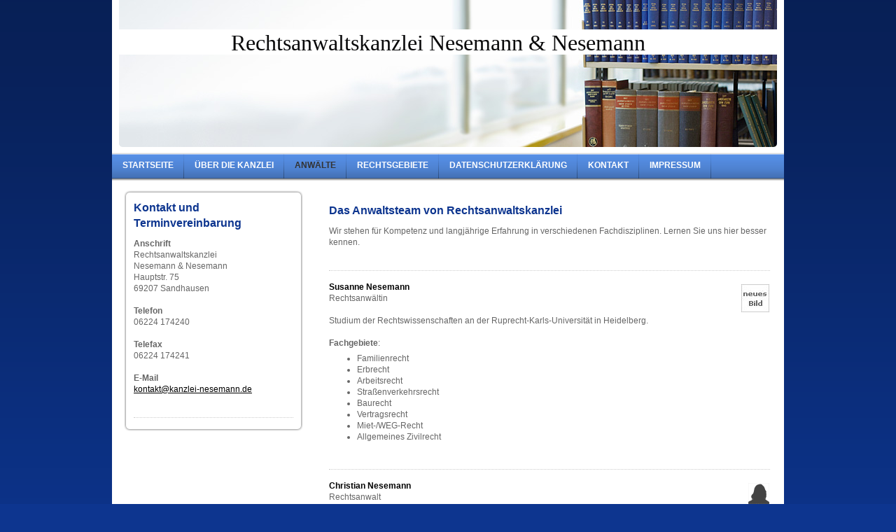

--- FILE ---
content_type: text/html; charset=UTF-8
request_url: http://www.kanzlei-nesemann.de/anw%C3%A4lte/
body_size: 5038
content:
<!DOCTYPE html>
<html lang="de"  ><head prefix="og: http://ogp.me/ns# fb: http://ogp.me/ns/fb# business: http://ogp.me/ns/business#">
    <meta http-equiv="Content-Type" content="text/html; charset=utf-8"/>
    <meta name="generator" content="IONOS MyWebsite"/>
        
    <link rel="dns-prefetch" href="//cdn.website-start.de/"/>
    <link rel="dns-prefetch" href="//107.mod.mywebsite-editor.com"/>
    <link rel="dns-prefetch" href="https://107.sb.mywebsite-editor.com/"/>
    <link rel="shortcut icon" href="//cdn.website-start.de/favicon.ico"/>
        <title>Rechtsanwaltskanzlei - Anwälte</title>
    
    

<meta name="format-detection" content="telephone=no"/>
        <meta name="keywords" content="Rechtsanwalt,  Kanzlei,  Rechtsbeistand,  Erfahrung,  Verfahren,  Beratung,  Vertrauen, Sandhausen"/>
            <meta name="description" content="Unsere Fachanwälte betreuen Sie in allen Rechtsfragen und stehen für Kompetenz und Erfahrung."/>
            <meta name="robots" content="index,follow"/>
        <link href="http://www.kanzlei-nesemann.de/s/style/layout.css?1706711634" rel="stylesheet" type="text/css"/>
    <link href="http://www.kanzlei-nesemann.de/s/style/main.css?1706711634" rel="stylesheet" type="text/css"/>
    <link href="http://www.kanzlei-nesemann.de/s/style/font.css?1706711634" rel="stylesheet" type="text/css"/>
    <link href="//cdn.website-start.de/app/cdn/min/group/web.css?1763478093678" rel="stylesheet" type="text/css"/>
<link href="//cdn.website-start.de/app/cdn/min/moduleserver/css/de_DE/common,shoppingbasket?1763478093678" rel="stylesheet" type="text/css"/>
    <link href="https://107.sb.mywebsite-editor.com/app/logstate2-css.php?site=619258357&amp;t=1768849642" rel="stylesheet" type="text/css"/>

<script type="text/javascript">
    /* <![CDATA[ */
var stagingMode = '';
    /* ]]> */
</script>
<script src="https://107.sb.mywebsite-editor.com/app/logstate-js.php?site=619258357&amp;t=1768849642"></script>
    <script type="text/javascript">
    /* <![CDATA[ */
    var systemurl = 'https://107.sb.mywebsite-editor.com/';
    var webPath = '/';
    var proxyName = '';
    var webServerName = 'www.kanzlei-nesemann.de';
    var sslServerUrl = 'https://ssl.kundenserver.de/www.kanzlei-nesemann.de';
    var nonSslServerUrl = 'http://www.kanzlei-nesemann.de';
    var webserverProtocol = 'http://';
    var nghScriptsUrlPrefix = '//107.mod.mywebsite-editor.com';
    var sessionNamespace = 'DIY_SB';
    var jimdoData = {
        cdnUrl:  '//cdn.website-start.de/',
        messages: {
            lightBox: {
    image : 'Bild',
    of: 'von'
}

        },
        isTrial: 0,
        pageId: 919172770    };
    var script_basisID = "619258357";

    diy = window.diy || {};
    diy.web = diy.web || {};

        diy.web.jsBaseUrl = "//cdn.website-start.de/s/build/";

    diy.context = diy.context || {};
    diy.context.type = diy.context.type || 'web';
    /* ]]> */
</script>

<script type="text/javascript" src="//cdn.website-start.de/app/cdn/min/group/web.js?1763478093678" crossorigin="anonymous"></script><script type="text/javascript" src="//cdn.website-start.de/s/build/web.bundle.js?1763478093678" crossorigin="anonymous"></script><script src="//cdn.website-start.de/app/cdn/min/moduleserver/js/de_DE/common,shoppingbasket?1763478093678"></script>
<script type="text/javascript" src="https://cdn.website-start.de/proxy/apps/static/resource/dependencies/"></script><script type="text/javascript">
                    if (typeof require !== 'undefined') {
                        require.config({
                            waitSeconds : 10,
                            baseUrl : 'https://cdn.website-start.de/proxy/apps/static/js/'
                        });
                    }
                </script><script type="text/javascript">if (window.jQuery) {window.jQuery_1and1 = window.jQuery;}</script>
<meta name="revisit-after" content="30 Days"/>
<meta name="Description" content="Rechtsanwaltskanzlei Nesemann &amp; Nesemann,Sandhausen, Erbrecht, Familienrecht, Arbeitsrecht, Vertragsrecht, Baurecht, Straßenverkehrsrecht, Forderungsbeitreibung, Datev-Mitglied"/>
<meta name="Keywords" content="Rechtsanwälte, Rechtsanwalt, Rechtsanwältin, Rechtsanwaltskanzlei, Familienrecht, Erbrecht, Arbeitsrecht, Baurecht, Straßenverkehrsrecht, Forderungsbeitreibung, Versicherungsrecht, Stiftungsrecht, Datev-Mitglied, Lohnbuchhaltung, Finanzbuchhaltung, Jahresabschlüsse"/>
<meta name="Author" content="1and1 DE"/>
<script type="text/javascript">if (window.jQuery_1and1) {window.jQuery = window.jQuery_1and1;}</script>
<script type="text/javascript" src="//cdn.website-start.de/app/cdn/min/group/pfcsupport.js?1763478093678" crossorigin="anonymous"></script>    <meta property="og:type" content="business.business"/>
    <meta property="og:url" content="http://www.kanzlei-nesemann.de/anwälte/"/>
    <meta property="og:title" content="Rechtsanwaltskanzlei - Anwälte"/>
            <meta property="og:description" content="Unsere Fachanwälte betreuen Sie in allen Rechtsfragen und stehen für Kompetenz und Erfahrung."/>
                <meta property="og:image" content="http://www.kanzlei-nesemann.de/s/img/emotionheader.jpg"/>
        <meta property="business:contact_data:country_name" content="Deutschland"/>
    
    
    
    
    
    
    
    
</head>


<body class="body diyBgActive  cc-pagemode-default diy-market-de_DE" data-pageid="919172770" id="page-919172770">
    
    <div class="diyw">
        <div id="container">
    <!-- start header -->
    <div id="header">
        <div id="header_round_left"></div>
      <div id="header_round_right"></div>
        
<style type="text/css" media="all">
.diyw div#emotion-header {
        max-width: 940px;
        max-height: 210px;
                background: #eeeeee;
    }

.diyw div#emotion-header-title-bg {
    left: 0%;
    top: 20%;
    width: 100%;
    height: 17%;

    background-color: #FFFFFF;
    opacity: 1.00;
    filter: alpha(opacity = 100);
    }
.diyw img#emotion-header-logo {
    left: 1.00%;
    top: 0.00%;
    background: transparent;
                border: 1px solid #CCCCCC;
        padding: 0px;
                display: none;
    }

.diyw div#emotion-header strong#emotion-header-title {
    left: 17%;
    top: 20%;
    color: #09090A;
        font: normal normal 32px/120% 'Times New Roman', Times, serif;
}

.diyw div#emotion-no-bg-container{
    max-height: 210px;
}

.diyw div#emotion-no-bg-container .emotion-no-bg-height {
    margin-top: 22.34%;
}
</style>
<div id="emotion-header" data-action="loadView" data-params="active" data-imagescount="1">
            <img src="http://www.kanzlei-nesemann.de/s/img/emotionheader.jpg?1293546794.940px.210px" id="emotion-header-img" alt=""/>
            
        <div id="ehSlideshowPlaceholder">
            <div id="ehSlideShow">
                <div class="slide-container">
                                        <div style="background-color: #eeeeee">
                            <img src="http://www.kanzlei-nesemann.de/s/img/emotionheader.jpg?1293546794.940px.210px" alt=""/>
                        </div>
                                    </div>
            </div>
        </div>


        <script type="text/javascript">
        //<![CDATA[
                diy.module.emotionHeader.slideShow.init({ slides: [{"url":"http:\/\/www.kanzlei-nesemann.de\/s\/img\/emotionheader.jpg?1293546794.940px.210px","image_alt":"","bgColor":"#eeeeee"}] });
        //]]>
        </script>

    
            
        
            
                  	<div id="emotion-header-title-bg"></div>
    
            <strong id="emotion-header-title" style="text-align: left">Rechtsanwaltskanzlei Nesemann &amp; Nesemann</strong>
                    <div class="notranslate">
                <svg xmlns="http://www.w3.org/2000/svg" version="1.1" id="emotion-header-title-svg" viewBox="0 0 940 210" preserveAspectRatio="xMinYMin meet"><text style="font-family:'Times New Roman', Times, serif;font-size:32px;font-style:normal;font-weight:normal;fill:#09090A;line-height:1.2em;"><tspan x="0" style="text-anchor: start" dy="0.95em">Rechtsanwaltskanzlei Nesemann &amp; Nesemann</tspan></text></svg>
            </div>
            
    
    <script type="text/javascript">
    //<![CDATA[
    (function ($) {
        function enableSvgTitle() {
                        var titleSvg = $('svg#emotion-header-title-svg'),
                titleHtml = $('#emotion-header-title'),
                emoWidthAbs = 940,
                emoHeightAbs = 210,
                offsetParent,
                titlePosition,
                svgBoxWidth,
                svgBoxHeight;

                        if (titleSvg.length && titleHtml.length) {
                offsetParent = titleHtml.offsetParent();
                titlePosition = titleHtml.position();
                svgBoxWidth = titleHtml.width();
                svgBoxHeight = titleHtml.height();

                                titleSvg.get(0).setAttribute('viewBox', '0 0 ' + svgBoxWidth + ' ' + svgBoxHeight);
                titleSvg.css({
                   left: Math.roundTo(100 * titlePosition.left / offsetParent.width(), 3) + '%',
                   top: Math.roundTo(100 * titlePosition.top / offsetParent.height(), 3) + '%',
                   width: Math.roundTo(100 * svgBoxWidth / emoWidthAbs, 3) + '%',
                   height: Math.roundTo(100 * svgBoxHeight / emoHeightAbs, 3) + '%'
                });

                titleHtml.css('visibility','hidden');
                titleSvg.css('visibility','visible');
            }
        }

        
        // switch to svg title
        enableSvgTitle();
        jQuery('#emotion-header-img').one('load', enableSvgTitle)

            }(jQuery));
    //]]>
    </script>

    </div>
 
    </div>
    <!-- end header -->
    <!-- start page -->
    <div id="menu">
        <div id="menu_bg" class="sidecolor">
            <div id="menu_img_bg">
                <div class="webnavigation"><ul id="mainNav1" class="mainNav1"><li class="navTopItemGroup_1"><a data-page-id="919172766" href="http://www.kanzlei-nesemann.de/" class="level_1"><span>Startseite</span></a></li><li class="navTopItemGroup_2"><a data-page-id="919172767" href="http://www.kanzlei-nesemann.de/über-die-kanzlei/" class="level_1"><span>Über die Kanzlei</span></a></li><li class="navTopItemGroup_3"><a data-page-id="919172770" href="http://www.kanzlei-nesemann.de/anwälte/" class="current level_1"><span>Anwälte</span></a></li><li class="navTopItemGroup_4"><a data-page-id="919172771" href="http://www.kanzlei-nesemann.de/rechtsgebiete/" class="level_1"><span>Rechtsgebiete</span></a></li><li class="navTopItemGroup_5"><a data-page-id="926476459" href="http://www.kanzlei-nesemann.de/datenschutzerklärung/" class="level_1"><span>Datenschutzerklärung</span></a></li><li class="navTopItemGroup_6"><a data-page-id="919172775" href="http://www.kanzlei-nesemann.de/kontakt/" class="level_1"><span>Kontakt</span></a></li><li class="navTopItemGroup_7"><a data-page-id="919172777" href="http://www.kanzlei-nesemann.de/impressum/" class="level_1"><span>Impressum</span></a></li></ul></div><div class="clearall"></div>
          </div>
        </div>
    </div>
    <div id="page">
        <div id="left_column">
            <div id="navigation"><div class="webnavigation"></div></div>
            <!-- start sidebar -->
            <div id="sidebar"><span class="sb_background top"></span><span class="sb_background center"><div id="matrix_1023657407" class="sortable-matrix" data-matrixId="1023657407"><div class="n module-type-header diyfeLiveArea "> <h1><span class="diyfeDecoration">Kontakt und Terminvereinbarung</span></h1> </div><div class="n module-type-text diyfeLiveArea "> <p><strong>Anschrift</strong></p>
<p>Rechtsanwaltskanzlei<br/>
Nesemann &amp; Nesemann</p>
<p>Hauptstr. 75<br/>
69207 Sandhausen</p>
<p> </p>
<p><strong>Telefon</strong></p>
<p>06224 174240</p>
<p> </p>
<p><strong>Telefax</strong></p>
<p>06224 174241</p>
<p> </p>
<p><strong>E-Mail</strong></p>
<p><a href="mailto:kontakt@kanzlei-nesemann.de">kontakt@kanzlei-nesemann.de</a></p>
<p> </p> </div><div class="n module-type-hr diyfeLiveArea "> <div style="padding: 0px 0px">
    <div class="hr"></div>
</div>
 </div></div></span><span class="sb_background bottom"></span></div>
            <!-- end sidebar -->
        </div>
        <!-- start content -->
        <div id="content">
        <div id="content_area">
        	<div id="content_start"></div>
        	
        
        <div id="matrix_1023657411" class="sortable-matrix" data-matrixId="1023657411"><div class="n module-type-header diyfeLiveArea "> <h1><span class="diyfeDecoration">Das Anwaltsteam von Rechtsanwaltskanzlei</span></h1> </div><div class="n module-type-text diyfeLiveArea "> <p>Wir stehen für Kompetenz und langjährige Erfahrung in verschiedenen Fachdisziplinen. Lernen Sie uns hier besser kennen.</p>
<p> </p> </div><div class="n module-type-hr diyfeLiveArea "> <div style="padding: 0px 0px">
    <div class="hr"></div>
</div>
 </div><div class="n module-type-textWithImage diyfeLiveArea "> 
<div class="clearover " id="textWithImage-5780672179">
<div class="align-container imgright" style="max-width: 100%; width: 40px;">
    <a class="imagewrapper" href="http://www.kanzlei-nesemann.de/s/cc_images/teaserbox_2415204206.jpg?t=1611672633" rel="lightbox[5780672179]">
        <img src="http://www.kanzlei-nesemann.de/s/cc_images/cache_2415204206.jpg?t=1611672633" id="image_5780672179" alt="" style="width:100%"/>
    </a>


</div> 
<div class="textwrapper">
<p><span style="color: #000000;"><strong>Susanne Nesemann</strong></span></p>
<p>Rechtsanwältin</p>
<p> </p>
<p>Studium der Rechtswissenschaften an der Ruprecht-Karls-Universität in Heidelberg. </p>
<p> </p>
<p><strong>Fachgebiete</strong>:</p>
<ul>
<li>Familienrecht</li>
<li>Erbrecht</li>
<li>Arbeitsrecht</li>
<li>Straßenverkehrsrecht</li>
<li>Baurecht</li>
<li>Vertragsrecht</li>
<li>Miet-/WEG-Recht</li>
<li>Allgemeines Zivilrecht</li>
</ul>
<p> </p>
</div>
</div> 
<script type="text/javascript">
    //<![CDATA[
    jQuery(document).ready(function($){
        var $target = $('#textWithImage-5780672179');

        if ($.fn.swipebox && Modernizr.touch) {
            $target
                .find('a[rel*="lightbox"]')
                .addClass('swipebox')
                .swipebox();
        } else {
            $target.tinyLightbox({
                item: 'a[rel*="lightbox"]',
                cycle: false,
                hideNavigation: true
            });
        }
    });
    //]]>
</script>
 </div><div class="n module-type-hr diyfeLiveArea "> <div style="padding: 0px 0px">
    <div class="hr"></div>
</div>
 </div><div class="n module-type-textWithImage diyfeLiveArea "> 
<div class="clearover " id="textWithImage-5780672143">
<div class="align-container imgright" style="max-width: 100%; width: 30px;">
    <a class="imagewrapper" href="http://www.kanzlei-nesemann.de/s/cc_images/cache_2415204199.gif?t=1326534926" rel="lightbox[5780672143]">
        <img src="http://www.kanzlei-nesemann.de/s/cc_images/cache_2415204199.gif?t=1326534926" id="image_5780672143" alt="" style="width:100%"/>
    </a>


</div> 
<div class="textwrapper">
<p><strong><span style="color: #990000;"><span style="color: #000000;">Christian Nesemann</span><br/></span></strong></p>
<p>Rechtsanwalt</p>
<p> </p>
<p>Studium der Rechtswissenschaften an der Ruprecht-Karls-Universität in Heidelberg.</p>
<p> </p>
<p><strong>Fachgebiete:</strong></p>
<ul>
<li>Erbrecht</li>
<li>Steuerrecht</li>
<li>Vermögens-/Grundstücksübertragungen zu Lebzeiten</li>
<li>Testamentsgestaltungen</li>
<li>Unternehmensnachfolge</li>
<li>Erbschaftssteuerrecht</li>
<li>Vorsorgevollmachten, Patientenverfügungen</li>
<li>Stiftungsrecht</li>
<li>Versicherungsrecht</li>
</ul>
<p> </p>
<p> </p>
<p>Dozententätigkeit bei "SIS" (Seminar im Schloss) im Rahmen des Fachanwaltslehrgangs für Erbrecht</p>
<p>  </p>
</div>
</div> 
<script type="text/javascript">
    //<![CDATA[
    jQuery(document).ready(function($){
        var $target = $('#textWithImage-5780672143');

        if ($.fn.swipebox && Modernizr.touch) {
            $target
                .find('a[rel*="lightbox"]')
                .addClass('swipebox')
                .swipebox();
        } else {
            $target.tinyLightbox({
                item: 'a[rel*="lightbox"]',
                cycle: false,
                hideNavigation: true
            });
        }
    });
    //]]>
</script>
 </div><div class="n module-type-hr diyfeLiveArea "> <div style="padding: 0px 0px">
    <div class="hr"></div>
</div>
 </div></div>
        
        
        </div></div>
        <!-- end content -->
    </div>
    <!-- end page -->
    <div class="clearall"></div>
    <!-- start footer -->
    <div id="footer"><div id="contentfooter">
    <div class="leftrow">
                    <a rel="nofollow" href="javascript:PopupFenster('http://www.kanzlei-nesemann.de/anwälte/?print=1');"><img class="inline" height="14" width="18" src="//cdn.website-start.de/s/img/cc/printer.gif" alt=""/>Druckversion</a> <span class="footer-separator">|</span>
                <a href="http://www.kanzlei-nesemann.de/sitemap/">Sitemap</a>
                        <br/> © Rechtsanwaltskanzlei Nesemann &amp; Nesemann
            </div>
    <script type="text/javascript">
        window.diy.ux.Captcha.locales = {
            generateNewCode: 'Neuen Code generieren',
            enterCode: 'Bitte geben Sie den Code ein'
        };
        window.diy.ux.Cap2.locales = {
            generateNewCode: 'Neuen Code generieren',
            enterCode: 'Bitte geben Sie den Code ein'
        };
    </script>
    <div class="rightrow">
                
                <span class="loggedin">
            <a rel="nofollow" id="logout" href="https://107.sb.mywebsite-editor.com/app/cms/logout.php">Logout</a> <span class="footer-separator">|</span>
            <a rel="nofollow" id="edit" href="https://107.sb.mywebsite-editor.com/app/619258357/919172770/">Seite bearbeiten</a>
        </span>
    </div>
</div>

</div>
    <!-- end footer -->
</div>
<div id="container_ende">
    <div id="container_rounded_left"></div><div id="container_rounded_center"></div><div id="container_rounded_right"></div>
</div>
<div id="background"></div>    </div>

    
    </body>


<!-- rendered at Fri, 19 Dec 2025 01:12:59 +0100 -->
</html>
